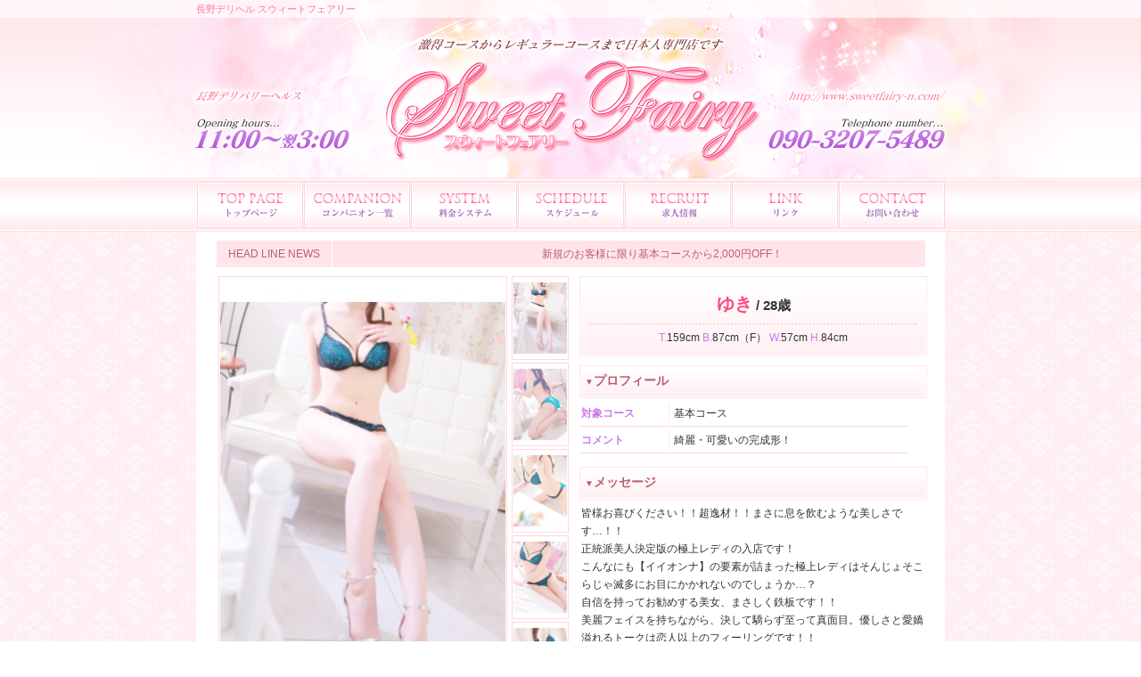

--- FILE ---
content_type: text/html; charset=Shift_JIS
request_url: http://sweetfairy-n.com/prof/?prof=158
body_size: 11271
content:
<?xml version="1.0" encoding="shift_jis"?>
<!DOCTYPE html PUBLIC "-//W3C//DTD XHTML 1.0 Transitional//EN" "http://www.w3.org/TR/xhtml1/DTD/xhtml1-transitional.dtd">
<html xmlns="http://www.w3.org/1999/xhtml" lang="ja" xml:lang="ja">
<head>
		<meta http-equiv="Content-Type" content="text/html; charset=shift_jis" />
		<meta name="author" content="http://web.fucolle.com/" />
		<meta http-equiv="content-style-type" content="text/css" />
		<meta http-equiv="content-script-type" content="text/javascript" />
		<meta name="Description" content="長野デリヘル スウィートフェアリー 美少女から美魔女まで貴方好みの女性がお待ちしております">
		<meta name="Keywords" content="長野　デリヘル,長野　風俗,長野　高収入,長野　風俗　バイト">
		<title>長野デリヘル スウィートフェアリー</title>
		<link href="https://v2tmp.fucolle.site/css/all.css" rel="stylesheet" type="text/css" />
		<link href="https://v2tmp.fucolle.site/css/girls2.css" rel="stylesheet" type="text/css" />
		<script type="text/javascript" src="https://v2tmp.fucolle.site/common/js/jq.js"></script>
		<script type="text/javascript" src="https://v2tmp.fucolle.site/common/js/ticker.js"></script>
		<script type="text/javascript" src="https://v2tmp.fucolle.site/headline.js"></script>
		<script type="text/javascript" src="https://v2tmp.fucolle.site/script.js"></script>
		<style type="text/css">
		<!--
a{
	color: #ff497c;
	text-decoration	: none;
}
a:hover{
	color: #ff497c;
	text-decoration	: underline;
}
.div_bt span{
	background		: #ff497c;
}
.text_b , #system table th , #recruit table th , #contact table th{
	color: #ca77ea;
}

body{
	color			: #333333;
	background		: #ffffff;
}

#h1_bg{
	color			: #ff7899;
	background		: rgba(255,255,255,0.7);
}

#menu a img:hover{
	opacity			: 0.4;
	filter			: alpha(opacity=40);
}

#main{
	background		: rgba(255,255,255,1);
}

h2.h2_title,h3.h3_title,#prof #data_bg{
	background		: rgba(255,229,234,1);
}

h2.h2_title span,
h3.h3_title span,
#prof #data_bg span{
	color			: #ba5d6f;
}

h2.h2_title:after,
h3.h3_title:after,
#prof #data_bg:after{
	opacity			: 1;
	filter			: alpha(opacity=100);
}

#today .today_photo p,
#today .today_prof p,
#cover p,
#cover_img,
#pickup p,
#btm_etc_link div.no,
#schedule table,
#schedule th,
#schedule td,
#system th,
#system td,
#system #map_bg,
#system #caution div,
#schedule2 .photo p,
#recruit .shop_txt,
#recruit th,
#recruit td,
#prof #photo p,
#prof #thum li p,
#prof #data div,
#prof #detail table th,
#prof #detail table td,
#prof #detail table td p,
#prof #sche table,
#prof #sche table th,
#prof #sche table td,
#prof #op .list div,
#prof #op .list em,
.form th,
.form td,
.bod{
	border-color	: #ffd7de;
}

.iframe iframe{
	border-color	: #ffd7de;
}

#headline{
	color			: #ba5d6f;
}

#h_title,#headline .ticker{
	background		: rgba(255,229,234,1);
}

#footer_bg{
	background		: rgba(255,229,234,1);
}

#copyright{
	background		: rgba(255,255,255,1);
}

#footer,#footer a{
	color			: #ba5d6f;
}

#copyright p,#copyright p a{
	color			: #999999;
}

.fade,.bt1{
	background		: #ffffff;
}

.div_bt{
	border-color	: #ffd7de;
}

.bt1 span{
	color			: #ffffff;
	background		: rgba(255,73,124,1);
}

.sp-button{
	background-color: #ff497c;
}

.sp-selected-button{
	background-color: #ca77ea;
}
.text_a{
	color:#ff497c;
}
		-->
		</style>
<script type="text/javascript">
<!--
if (document.images) { 


// 設定開始（使用する画像を設定してください） 

// 通常の画像 
var img0 = new Image();
img0.src = "http://www.sweetfairy-n.com/prof/158/01.jpg?t=1768893617"; 

// ポイント時の画像1 
var img1 = new Image(); 
img1.src = "http://www.sweetfairy-n.com/prof/158/01.jpg?t=1768893617"; 

// ポイント時の画像2 
var img2 = new Image(); 
img2.src = "http://www.sweetfairy-n.com/prof/158/02.jpg?t=1768893617"; 

// ポイント時の画像3 
var img3 = new Image(); 
img3.src = "http://www.sweetfairy-n.com/prof/158/03.jpg?t=1768893617"; 

// ポイント時の画像4 
var img4 = new Image(); 
img4.src = "http://www.sweetfairy-n.com/prof/158/04.jpg?t=1768893617"; 

// ポイント時の画像5 
var img5 = new Image(); 
img5.src = "http://www.sweetfairy-n.com/prof/158/05.jpg?t=1768893617"; 

// 設定終了 

} 
// ポイント時の処理 
function On(name) { 
if (document.images) { 
document.images['def'].src = eval(name + '.src'); 
} 
} 
// 放した時の処理 
function Off() { 
} 
// --> 
</script>
</head>
<body>
<div id="body" style="background:url(../img/pic/bg.jpg) top center;">
	<div id="header_bs">
	<div id="header_bg" style="background:url(../img/tmp/header_bg.png) repeat-x top center;">
	<div id="header" style="background:url(../img/tmp/header.png) no-repeat top center;">
		<div id="h1_bg"><h1>長野デリヘル スウィートフェアリー</h1></div>
	</div>
	</div>
	</div>
	<div id="menu_bg" style="background:url(../img/tmp/menu_bg.png) repeat-x top center;">
	<div id="menu">
		<a href="../top/"><img src="../img/tmp/01.png" width="120" height="60" alt="トップ" /></a>
		<a href="../staff/"><img src="../img/tmp/02.png" width="120" height="60" alt="コンパニオン一覧" /></a>
		<a href="../system/"><img src="../img/tmp/03.png" width="120" height="60" alt="料金システム" /></a>
		<a href="../schedule/"><img src="../img/tmp/04.png" width="120" height="60" alt="スケジュール" /></a>
		<a href="../recruit/"><img src="../img/tmp/05.png" width="120" height="60" alt="求人情報" /></a>
		<a href="../link/"><img src="../img/tmp/06.png" width="120" height="60" alt="リンク" /></a>
		<a href="../contact/"><img src="../img/tmp/07.png" width="120" height="60" alt="お問い合わせ" /></a>
	</div>
	</div>
	<div id="main">
		<div id="headline">
			<div id="h_title">HEAD LINE NEWS</div>
			<div id="ticker" class="ticker">
				<ul>
					<li>新規のお客様に限り基本コースから2,000円OFF！</li>
				</ul>
			</div>
		</div>

		<div id="prof">
			<div id="prof_l">
				<div id="photo">
					<p><img src="http://www.sweetfairy-n.com/prof/158/01.jpg?t=1768893617" width="320" height="480" alt="" name="def" /></p>
				</div>
				<div id="thum">
					<ul>
						<li><p onMouseOver="On('img1')" onMouseOut="Off()"><img src="http://www.sweetfairy-n.com/prof/158/01.jpg?t=1768893617" width="60" height="90" alt="Photo.1"></p></li>
						<li><p onMouseOver="On('img2')" onMouseOut="Off()"><img src="http://www.sweetfairy-n.com/prof/158/02.jpg?t=1768893617" width="60" height="90" alt="Photo.2"></p></li>
						<li><p onMouseOver="On('img3')" onMouseOut="Off()"><img src="http://www.sweetfairy-n.com/prof/158/03.jpg?t=1768893617" width="60" height="90" alt="Photo.3"></p></li>
						<li><p onMouseOver="On('img4')" onMouseOut="Off()"><img src="http://www.sweetfairy-n.com/prof/158/04.jpg?t=1768893617" width="60" height="90" alt="Photo.4"></p></li>
						<li><p onMouseOver="On('img5')" onMouseOut="Off()"><img src="http://www.sweetfairy-n.com/prof/158/05.jpg?t=1768893617" width="60" height="90" alt="Photo.5"></p></li>
					</ul>
				</div>
				<div id="sche">
					<table cellpadding="0" cellspacing="0" border="0" summary="sche">
						<tr>
							<th class="text_b"><p>1/20(火)</p></th>
							<th class="text_b"><p>1/21(水)</p></th>
							<th class="text_b"><p>1/22(木)</p></th>
						</tr>
						<tr>
							<td><p>未定</p></td>
							<td><p>未定</p></td>
							<td><p>未定</p></td>
						</tr>
					</table>
				</div>
			</div>
			<div id="prof_r">
				<div id="data_bg">
				<div id="data">
					<div><em class="text_a">ゆき</em> / 28歳</div>
					<p><em class="text_b">T.</em>159cm  <em class="text_b">B.</em>87cm（F）  <em class="text_b">W.</em>57cm  <em class="text_b">H.</em>84cm</p>
				</div>
				</div>
				<div id="detail">
					<h2 class="h2_title"><span><em>▼</em>プロフィール</span></h2>
					<table border="0" cellpadding="0" cellspacing="0" summary="detail">
						<tr>
							<th class="text_b"><p>対象コース</p></th>
							<td><p>基本コース</p></td>
						</tr>
						<tr>
							<th class="text_b"><p>コメント</p></th>
							<td><p>綺麗・可愛いの完成形！</p></td>
						</tr>
					</table>
				</div>
				<div id="comment">
					<h2 class="h2_title"><span><em>▼</em>メッセージ</span></h2>
					<p>
						皆様お喜びください！！超逸材！！まさに息を飲むような美しさです…！！<br />
正統派美人決定版の極上レディの入店です！<br />
こんなにも【イイオンナ】の要素が詰まった極上レディはそんじょそこらじゃ滅多にお目にかかれないのでしょうか…？<br />
自信を持ってお勧めする美女、まさしく鉄板です！！<br />
美麗フェイスを持ちながら、決して驕らず至って真面目。優しさと愛嬌溢れるトークは恋人以上のフィーリングです！！<br />
そして男性の興奮を一瞬にして最高潮にさせてしまいそうなFカップの超美巨乳も非常に魅力的です…！！<br />
「感度良好」というよりも「最高潮」！！綺麗なフェイスが火照ってよがってFカップのおっぱいがぷるぷると揺れ弾む！！<br />
ルックス・スタイルお墨付き！ご予約困難、超必須！！<br />
貴方にとっての最高の瞬間をぜひお楽しみください！！					</p>
				</div>
			</div>
			<div id="prof_m">
				<div id="op">
					<h2 class="h2_title"><span><em>▼</em>可能オプション</span></h2>
					<div class="list">
						<div><em class="ok">○</em><span>自宅出張</span></div>
						<div><em class="ok">○</em><span>ピンクローター</span></div>
						<div><em class="ok">○</em><span>バイブ</span></div>
						<div><em class="ok">○</em><span>電マ</span></div>
						<div><em class="ok">○</em><span>コスプレ</span></div>
						<div><em class="ok">○</em><span>パンティ持ち帰り</span></div>
						<div><em class="ok">○</em><span>パンスト破り</span></div>
						<div><em class="ok">○</em><span>オナニー鑑賞</span></div>
						<div><em class="ok">○</em><span>聖水</span></div>
						<div><em class="ok">○</em><span>写メ（１枚）</span></div>
						<div><em class="sp">△</em><span>顔射</span></div>
						<div><em class="sp">△</em><span>ごっくん</span></div>
						<div><em class="sp">△</em><span>AF</span></div>
						<div><em class="ng">×</em><span>3P（女の子2人）</span></div>
					</div>
				</div>
			</div>
		</div>
	</div>
	<div id="footer_bg">
	<div id="footer">
		<div id="f_mb">
			<div>MOBILE &amp; SMARTPHONE SITE</div>
			<p>携帯＆スマホ版へは左のQRコードよりアクセス可能です。</p>
		</div>
		<div id="qr"><a href="javascript:;" onclick="window.open('http://www.sweetfairy-n.com/top/qr.php','mobile','scrollbars=no,resizable=no,width=300,height=300')" onkeypress="" class="fade"><img src="http://www.sweetfairy-n.com/img/tmp/qr.gif" width="41" height="41" alt="QRコード" /></a></div>
		<dl id="ad">
			<dt>Powered by</dt>
			<dd><a href="https://web.fucolle.com/" target="_blank">風俗店ホームページ制作屋さん</a></dd>
			<dt>Designed by</dt>
			<dd><a href="https://hp.fucolle.com/" target="_blank">デリヘル無料ホームページ制作</a></dd>
		</dl>
	</div>
	</div>
	<div id="copyright">
		<p>
			Copyright &#169; 2015 FUCOLLE.COM All Rights Reserved.<br />
			It Supports It to the <a href="http://delijob.fucolle.com/" title="デリヘルでバイト！" target="_blank">JOB</a> &amp; <a href="http://away.fucolle.com/" title="風俗出稼ぎねっと" target="_blank">AWAY</a>.<br />
		</p>
	</div>
</div>
</body>
</html>

--- FILE ---
content_type: text/css
request_url: https://v2tmp.fucolle.site/css/all.css
body_size: 127
content:
@charset "Shift_JIS";

@import url(../css/tmp_base.css);
@import url(../css/tmp_header.css);
@import url(../css/tmp_left.css);
@import url(../css/tmp_footer.css);
@import url(../css/tmp_common.css);


--- FILE ---
content_type: text/css
request_url: https://v2tmp.fucolle.site/css/girls2.css
body_size: 4889
content:

/* 個人ページタイプ2 */

#prof{
	width			: 800px;
	margin			: 0 0 0 25px;
}

#prof:after{
	content			: "";
	display			: block;
	clear			: both;
}

#prof_l{
	width			: 405px;
	float			: left;
	margin			: 0 0 12px 0;
}

#prof_r{
	width			: 390px;
	float			: left;
	margin			: 0 0 12px 0;
}

#prof_m{
	width			: 800px;
	clear			: left;
}


/*** left ***/

/* photo */

#photo{
	width			: 329px;
	float			: left;
}

#photo p{
	width			: 320px;
	height			: 480px;
	padding			: 1px;
	border-width	: 1px;
	border-style	: solid;
}


/* thum */

#thum li{
	width			: 65px;
	height			: 97px;
	float			: left;
	font-size		: 0;
}

#thum li p{
	width			: 60px;
	height			: 90px;
	padding			: 1px;
	border-width	: 1px;
	border-style	: solid;
}


/*** right ***/

/** data **/

#data_bg{
	width			: 388px;
	height			: 88px;
	margin			: 0 0 10px 0;
	padding			: 1px;
	position		: relative;
	z-index			: 1;
}

#data{
	display			: block;
	text-align		: center;
}

#data_bg:after{
	content			: "";
	display			: block;
	width			: 386px;
	height			: 86px;
	border			: 1px solid;
	border-color	: #ffffff;
background: -moz-linear-gradient(top, rgba(255,255,255,1) 0%, rgba(255,255,255,0.4) 100%);
background: -webkit-gradient(linear, left top, left bottom, color-stop(0%,rgba(255,255,255,1)), color-stop(100%,rgba(255,255,255,0.4)));
background: -webkit-linear-gradient(top, rgba(255,255,255,1) 0%,rgba(255,255,255,0.4) 100%);
background: -o-linear-gradient(top, rgba(255,255,255,1) 0%,rgba(255,255,255,0.4) 100%);
background: -ms-linear-gradient(top, rgba(255,255,255,1) 0%,rgba(255,255,255,0.4) 100%);
background: linear-gradient(to bottom, rgba(255,255,255,1) 0%,rgba(255,255,255,0.4) 100%);
filter: progid:DXImageTransform.Microsoft.gradient( startColorstr='#ffffff', endColorstr='#66ffffff',GradientType=0 );
	position		: absolute;
	top				: 1px;
	left			: 1px;
	z-index			: -1;
}

#data div{
	font-size		: 15px;
	font-weight		: bold;
	line-height		: 40px;
	border-bottom-width	: 2px;
	border-bottom-style	: dotted;
	margin			: 0 10px;
	padding			: 10px 0 0 0;
}

#data div em{
	font-size		: 20px;
}

#data p{
	font-size		: 12px;
	line-height		: 28px;
}


/** bt1 **/

.bt1{
	display			: inline-block;
	margin			: 0 0 10px 0;
}

.bt1 span{
	width			: 388px;
	font-size		: 13px;
	line-height		: 28px;
}

.catch.bt1 span:hover{
	opacity			: 1;
	filter			: alpha(opacity=100);
}


/** title **/

#prof .h2_title{
	width			: 793px;
	height			: 35px;
	margin			: 0 0 0px 0;
}

#prof .h2_title span{
	font-size		: 14px;
	line-height		: 33px;
	text-align		: left;
	text-indent		: 5px;
}

#prof .h2_title span em{
	font-size		: 10px;
}

#prof .h2_title:after{
	width			: 791px;
	height			: 33px;
}

#prof_r .h2_title{
	width			: 388px;
}

#prof_r .h2_title:after{
	width			: 386px;
}


/** detail **/

#detail{
	margin-bottom	: 15px;
}

#detail table{
	width			: 370px;
	font-size		: 12px;
	line-height		: 20px;
	margin			: 2px 0 0 0;
}

#detail table th{
	width			: 100px;
	text-align		: left;
	padding			: 5px 0 4px 0;
	border-bottom-width	: 1px;
	border-bottom-style	: solid;
}

#detail table th p{
	padding-left	: 2px;
}

#detail table td{
	padding			: 5px 0 4px 0;
	border-bottom-width	: 1px;
	border-bottom-style	: solid;
}

#detail table td p{
	padding-left	: 5px;
	border-left-width	: 1px;
	border-left-style	: dotted;
}


/** comment **/

#comment p{
	font-size		: 12px;
	line-height		: 20px;
	margin			: 5px 0 15px 0;
	padding			: 0 2px;
}


/** op **/

#op h2.h2_title{
	margin-bottom	: 8px;
}

#op .list{
	font-size		: 0;
	line-height		: 0;
}

#op .list div:nth-child(5n){
	margin-right		: 0;
}

#op .list div{
	display			: inline-block;
	width			: 151px;
	font-size		: 11px;
	line-height		: 28px;
	border-width	: 1px;
	border-style	: solid;
	margin			: 0 7px 7px 0;
	border-radius		: 2px;
  	-moz-border-radius	: 2px;
   	-webkit-border-radius	: 2px;
}

#op .list em{
	width			: 26px;
	display			: table-cell;
	vertical-align	: middle;
	font-size		: 18px;
	text-align		: center;
	border-right-width	: 1px;
	border-right-style	: dotted;
}

#op .list span{
	display			: table-cell;
	vertical-align	: middle;
	text-indent		: 5px;
}

#op .list .ok{	color	: #ff0000;}
#op .list .sp{	color	: #0066ff;}
#op .list .ng{	color	: #777777;}


/* sche */

#sche{
	float		: left;
	margin		: 10px 0 0 0;
}

#sche table{
	width			: 392px;
	font-size		: 12px;
	line-height		: 18px;
	margin-bottom	: 15px;
	border-top-width	: 1px;
	border-top-style	: solid;
	border-left-width	: 1px;
	border-left-style	: solid;
}

#sche table tr{
	vertical-align	: middle;
}

#sche table th{
	width			: 123px;
	height			: 32px;
	font-weight		: normal;
	text-align		: center;
	border-bottom-width	: 1px;
	border-bottom-style	: dotted;
	border-right-width	: 1px;
	border-right-style	: solid;
}

#sche table td{
	height			: 32px;
	text-align		: center;
	border-bottom-width	: 1px;
	border-bottom-style	: solid;
	border-right-width	: 1px;
	border-right-style	: solid;
}

.sat{	color	: #0066ff;}
.sun{	color	: #ff0000;}


--- FILE ---
content_type: text/css
request_url: https://v2tmp.fucolle.site/css/tmp_base.css
body_size: 1946
content:
*{
	margin		: 0px;
	padding		: 0px;
	-webkit-font-smoothing: subpixel-antialiased;
}

img{
	border-style	: none;
	border-width	: 0px;
}

body{
	text-align	: center;
	font-size	: 12px;
	font-family	: "ヒラギノ角ゴ Pro W3", "Hiragino Kaku Gothic Pro", "メイリオ", Meiryo, Osaka, "ＭＳ Ｐゴシック", "MS PGothic", sans-serif;
	scrollbar-face-color: #ffffff;
	scrollbar-3dlight-color: #553f09;
	scrollbar-highlight-color: #ffffff;
	scrollbar-shadow-color: #ffffff;
	scrollbar-darkshadow-color: #553f09;
	scrollbar-arrow-color: #553f09;
	scrollbar-track-color: #ffffff;
}

h1,h2,h3{
	font-size	: 13px;
	font-weight	: normal;
}

ul{
	list-style-type	: none;
}

li{
	margin		: 0px;
	padding		: 0px;
}

table{
	font-size	: 13px;
}

table tr{
	vertical-align	: top;
}

em{
	font-style		: normal;
}


/******************************************************

base

******************************************************/

#body{
	width		: 100%;
	margin		: 0 auto;
}


/** main **/

#main{
	width			: 840px;
	margin			: 0 auto;
	text-align		: left;
	padding			: 10px 0 25px 0;
}

#main:after{
	content			: "";
	display			: block;
	clear			: both;
}

#main_l{
	width			: 268px;
	float			: left;
}

#main_r{
	width			: 572px;
	float			: left;
}


/** headline **/

#headline{
	width			: 795px;
	height			: 30px;
	margin			: 0 0 10px 23px;
	position		: relative;
}

#h_title{
	width			: 129px;
	font-size		: 12px;
	line-height		: 30px;
	text-align		: center;
	position		: absolute;
	top				: 0;
	left			: 0;
}

#headline .ticker{
	width			: 665px;
	font-size		: 12px;
	line-height		: 30px;
	margin			: 0 0 0 130px;
	text-align		: left;
}

div.ticker{
	position		: relative;
	overflow		: hidden;
}

div.ticker ul{
	height			: 30px; /* ここを合わせる */
}

div.ticker ul li{
	float			: left;
	display			: inline;
	clear			: both;
	text-align		: left;
	position		: relative;
	line-height		: 30px; /* ここを合わせる */
	margin-bottom	: -30px; /* ここを合わせる */
}

div#longitudinally ul li,
div#fade ul li {
	left: 10px; /* ここは変えない */
}


--- FILE ---
content_type: text/css
request_url: https://v2tmp.fucolle.site/css/tmp_header.css
body_size: 722
content:

#header_bs{
	width			: 100%;
	height			: 200px;
}

#header_bg{
	width			: 100%;
	height			: 200px;
}

#header{
	width			: 100%;
	height			: 200px;
}


/**  h1**/

#h1_bg{
	width			: 100%;
	height			: 20px;
}

#h1_bg h1{
	width			: 840px;
	font-size		: 11px;
	line-height		: 20px;
	text-align		: left;
	margin			: 0 auto;
}


/** menu **/

#menu_bg{
	width			: 100%;
	height			: 60px;
	text-align		: left;
}

#menu{
	width			: 840px;
	height			: 60px;
	margin			: 0 auto;
	font-size		: 0;
	line-height		: 0;
}

#menu a{
	display			: inline-block;
	margin			: 0;
	padding			: 0;
}

#menu a img{
	-webkit-transition	: 0.2s ease-in-out;
	-moz-transition	: 0.2s ease-in-out;
	-o-transition	: 0.2s ease-in-out;
	transition		: 0.2s ease-in-out;
}


--- FILE ---
content_type: text/css
request_url: https://v2tmp.fucolle.site/css/tmp_left.css
body_size: 1065
content:


#cnt_l{
	width			: 230px;
	margin			: 0 0 0 23px;
}


/** 本日の出勤 **/

#today,
#l_blog{
	margin			: 0 0 20px 0;
}

#today li{
	width			: 225px;
	height			: 105px;
}

#today .today_photo{
	width			: 75px;
	float			: left;
}

#today .today_photo p{
	width			: 60px;
	height			: 90px;
	padding			: 1px;
	border-width	: 1px;
	border-style	: solid;
	margin-left		: 5px;
}

#today .today_prof{
	width			: 150px;
	float			: left;
	padding-top		: 5px;
}

#today .today_prof p{
	font-size		: 12px;
	line-height		: 27px;
	padding-left	: 2px;
	border-bottom-width	: 1px;
	border-bottom-style	: dotted;
}

#today .today_prof p:last-child{
	font-weight		: bold;
	border-bottom	: none;
}


/** バナーなど **/

#lbt_box{
	clear		: both;
	margin		: 0 0 10px 0;
}

#lbt_box .lbt_img{
	width			: 230px;
	margin			: 0 0 10px 0;
}

#lbt_box .bt1{
	line-height		: 38px;
	text-align		: center;
	display			: block;
	margin			: 0 0 10px 0;
}


/** 写メ日記 **/

#l_blog .iframe{
	margin			: -11px 0 10px 0;
}

#l_blog .iframe iframe{
	border-width	: 1px;
	border-style	: solid;
}


--- FILE ---
content_type: text/css
request_url: https://v2tmp.fucolle.site/css/tmp_footer.css
body_size: 941
content:

#footer_bg{
	width			: 100%;
	height			: 60px;
}

#footer{
	width			: 840px;
	height			: 60px;
	margin			: 0 auto;
	position		: relative;
}


/** モバイル **/

#f_mb{
	position		: relative;
	text-align		: left;
}

#f_mb div{
	font-size		: 12px;
	font-weight		: bold;
	line-height		: 16px;
	padding			: 13px 0 0 50px;
}

#f_mb p{
	font-size		: 10px;
	line-height		: 16px;
	padding			: 0 0 0 50px;
}

#qr{
	position		: absolute;
	top				: 9px;
	left			: 0;
}


/** 右コピーライト **/

#ad{
	width			: 220px;
	text-align		: right;
	font-size		: 10px;
	line-height		: 16px;
	position		: absolute;
	top				: 13px;
	right			: 0;
}

#ad dt{
	width			: 70px;
	float			: left;
	clear			: both;
	text-align		: right;
}

#ad dd{
	text-indent		: 5px;
	float			: left;
	text-align		: left;
}


/** 下部コピーライト **/

#copyright{
	width			: 100%;
}

#copyright p{
	font-size		: 10px;
	line-height		: 16px;
	text-align		: center;
	padding			: 24px 0;
}


--- FILE ---
content_type: text/css
request_url: https://v2tmp.fucolle.site/css/tmp_common.css
body_size: 6363
content:

/** タイトル **/

h2.h2_title,
h3.h3_title{
	margin			: 0 0 10px 0;
	padding			: 1px;
	position		: relative;
	z-index			: 1;
}

h2.h2_title span,
h3.h3_title span{
	display			: block;
	font-size		: 18px;
	font-weight		: bold;
	line-height		: 48px;
	text-align		: center;
}

h2.h2_title:after{
	content			: "";
	display			: block;
	border			: 1px solid;
	border-color	: #ffffff;
background: -moz-linear-gradient(top, rgba(255,255,255,1) 0%, rgba(255,255,255,0.4) 100%);
background: -webkit-gradient(linear, left top, left bottom, color-stop(0%,rgba(255,255,255,1)), color-stop(100%,rgba(255,255,255,0.4)));
background: -webkit-linear-gradient(top, rgba(255,255,255,1) 0%,rgba(255,255,255,0.4) 100%);
background: -o-linear-gradient(top, rgba(255,255,255,1) 0%,rgba(255,255,255,0.4) 100%);
background: -ms-linear-gradient(top, rgba(255,255,255,1) 0%,rgba(255,255,255,0.4) 100%);
background: linear-gradient(to bottom, rgba(255,255,255,1) 0%,rgba(255,255,255,0.4) 100%);
filter: progid:DXImageTransform.Microsoft.gradient( startColorstr='#ffffff', endColorstr='#66ffffff',GradientType=0 );
	position		: absolute;
	top				: 1px;
	left			: 1px;
	z-index			: -1;
}

h3.h3_title:after{
	content			: "";
	display			: block;
	border			: 1px solid;
	border-color	: #ffffff;
	background		: rgba(255,255,255,0.7);
	position		: absolute;
	top				: 1px;
	left			: 1px;
	z-index			: -1;
}

#main_l h2.h2_title{
	width			: 228px;
	height			: 50px;
}

#main_r h2.h2_title{
	width			: 548px;
	height			: 50px;
}

#main_l h2.h2_title:after{
	width			: 226px;
	height			: 48px;
}

#main_r h2.h2_title:after{
	width			: 546px;
	height			: 48px;
}

h3.h3_title{
	width			: 548px;
	height			: 40px;
}

h3.h3_title span{
	font-size		: 15px;
	font-weight		: normal;
	line-height		: 38px;
}

h3.h3_title:after{
	width			: 546px;
	height			: 38px;
}


/** アイコン表示 **/

#today li,
#companion li,
#schedule li,
#schedule2 li,
#prof_l #photo{
	position		: relative;
}

#today li .icon{
	position		: absolute;
	top				: 66px;
	left			: 41px;
}

#companion li .icon,
#schedule2 li .icon{
	position		: absolute;
	top				: 180px;
	left			: 110px;
}

#schedule li .icon{
	position		: absolute;
	top				: 92px;
	left			: 54px;
}

#prof_l #photo .icon{
	position		: absolute;
	top				: 429px;
	left			: 269px;
}


/** ロールオーバー **/

.fade{
	display			: inline-block;
	margin			: 0;
	padding			: 0;
}

.fade img,
.fade input{
	-webkit-transition	: 0.2s ease-in-out;
	-moz-transition	: 0.2s ease-in-out;
	-o-transition	: 0.2s ease-in-out;
	transition		: 0.2s ease-in-out;
}

.fade img:hover,
.fade input:hover{
	opacity			: 0.6;
	filter			: alpha(opacity=60);
}


/** ボタン **/

.div_bt{
	width			: 550px;
	clear			: left;
	font-size		: 0;
	line-height		: 0;
	text-align		: center;
	padding			: 20px 0;
	border-top-width	: 1px;
	border-top-style	: dotted;
}

.bt1{
	display			: inline-block;
	border-radius		: 3px;
 	-moz-border-radius	: 3px;
  	-webkit-border-radius	: 3px;
}

#main_r .bt1{
	width			: 250px;
	margin			: 0 5px;
}

.bt1:hover{
	text-decoration	: none;
}

.bt1 span{
	display			: block;
	font-size		: 15px;
	line-height		: 48px;
	text-align		: center;
	padding			: 1px;
	-webkit-transition	: 0.2s ease-in-out;
	-moz-transition	: 0.2s ease-in-out;
	-o-transition	: 0.2s ease-in-out;
	transition		: 0.2s ease-in-out;
	border-radius		: 2px;
  	-moz-border-radius	: 2px;
   	-webkit-border-radius	: 2px;
}

.bt1 span:hover{
	opacity			: 0.6;
	filter			: alpha(opacity=60);
}

.bt1 span em{
	display			: block;
	border			: 1px solid rgba(255,255,255,0.18);
background: -moz-linear-gradient(top, rgba(255,255,255,0) 0%, rgba(255,255,255,0.2) 50%, rgba(255,255,255,0.1) 51%, rgba(255,255,255,0) 100%);
background: -webkit-gradient(linear, left top, left bottom, color-stop(0%,rgba(255,255,255,0)), color-stop(50%,rgba(255,255,255,0.2)), color-stop(51%,rgba(255,255,255,0.1)), color-stop(100%,rgba(255,255,255,0)));
background: -webkit-linear-gradient(top, rgba(255,255,255,0) 0%,rgba(255,255,255,0.2) 50%,rgba(255,255,255,0.1) 51%,rgba(255,255,255,0) 100%);
background: -o-linear-gradient(top, rgba(255,255,255,0) 0%,rgba(255,255,255,0.2) 50%,rgba(255,255,255,0.1) 51%,rgba(255,255,255,0) 100%);
background: -ms-linear-gradient(top, rgba(255,255,255,0) 0%,rgba(255,255,255,0.2) 50%,rgba(255,255,255,0.1) 51%,rgba(255,255,255,0) 100%);
background: linear-gradient(to bottom, rgba(255,255,255,0) 0%,rgba(255,255,255,0.2) 50%,rgba(255,255,255,0.1) 51%,rgba(255,255,255,0) 100%);
filter: progid:DXImageTransform.Microsoft.gradient( startColorstr='#00ffffff', endColorstr='#00ffffff',GradientType=0 );
	border-radius		: 2px;
  	-moz-border-radius	: 2px;
   	-webkit-border-radius	: 2px;
}

.bt1 input[type="submit"]{
	font-size		: 15px;
	line-height		: 48px;
	background		: none;
	-webkit-appearance	: none;
	-moz-appearance	: none;
	appearance		: none;
	border			: none;
	font-family		: "メイリオ",ＭＳ Ｐゴシック,Osaka,Serif;
}

.bt1 input:hover{
	cursor			: pointer;
}


/** フォーム **/

.form{
	width			: 550px;
	margin-top		: -10px;
}

.form table{
	width			: 550px;
	font-size		: 11px;
	line-height		: 18px;
}

.form tr{
	vertical-align	: middle;
}

.form th{
	width			: 115px;
	font-size		: 14px;
	font-weight		: normal;
	text-align		: left;
	padding			: 14px 0 13px 0;
	border-bottom-width	: 1px;
	border-bottom-style	: dotted;
}

.form th p span{
	font-size		: 10px;
	color			: #ff0000;
}

.form th p{
	padding-left	: 2px;
}

.form td{
	padding			: 14px 0 13px 0;
	border-bottom-width	: 1px;
	border-bottom-style	: dotted;
}

.form tr:last-child th,
.form tr:last-child td{
	border-bottom	: none;
}

.w1{	width		: 160px;}
.w2{	width		: 420px;}
.w3{	width		: 40px;}
.select{	width	: 170px;}
.form textarea{
	width			: 420px;
	height			: 115px;
	padding			: 4px 2px;
	font-size		: 12px;
	font-family		: "メイリオ",ＭＳ Ｐゴシック,Osaka,Serif;
	border			: 1px solid #999999;
	border-radius	: 3px;
	-moz-border-radius	: 3px;
	-webkit-border-radius	: 3px;
}
.form td input[type="text"]{
	padding			: 4px 2px;
	font-size		: 12px;
	font-family		: "メイリオ",ＭＳ Ｐゴシック,Osaka,Serif;
	border			: 1px solid #999999;
	border-radius	: 3px;
	-moz-border-radius	: 3px;
	-webkit-border-radius	: 3px;
}

#error{
	width			: 550px;
	padding			: 50px 0 50px 0;
	text-align		: center;
	font-size		: 12px;
	color			: #ff0000;
}

#over{
	width			: 550px;
	margin			: 50px 0;
	padding			: 10px 0;
	text-align		: center;
	font-size		: 12px;
}

#over span{
	color		: #ff0000;
}


--- FILE ---
content_type: application/javascript
request_url: https://v2tmp.fucolle.site/script.js
body_size: 326
content:
function openstaff(i){
	window.open('../prof/?prof='+i,'profile','scrollbars=no,resizable=no,width=810,height=507').focus();
}

function openstaff2(i){
	window.open('./prof/?prof='+i,'profile','scrollbars=no,resizable=no,width=810,height=507').focus();
}

function maga_reg_add(){
	document.maga_reg_form.reg.value = 'add';
}

function maga_reg_del(){
	document.maga_reg_form.reg.value = 'del';
}